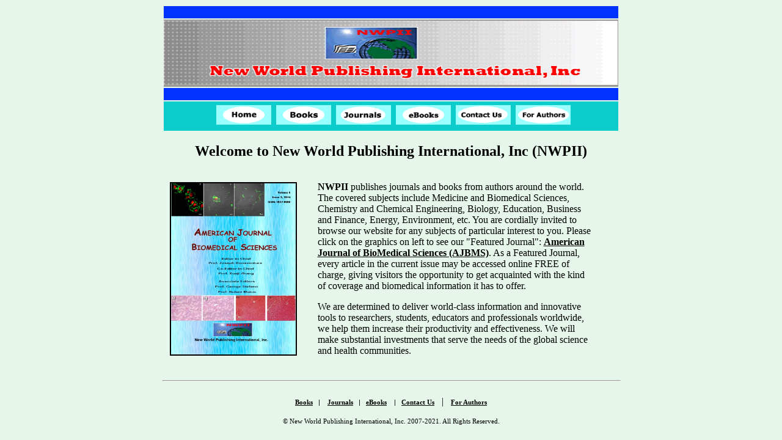

--- FILE ---
content_type: text/html
request_url: https://nwpii.com/
body_size: 7360
content:
<!DOCTYPE HTML PUBLIC "-//W3C//DTD HTML 4.01 Transitional//EN"
"http://www.w3.org/TR/html4/loose.dtd">
<html>
<head>
<title>NWPII - Publisher</title>
<meta http-equiv="Content-Type" content="text/html; charset=iso-8859-1">

<meta name="description" content="<strong>NWPII</strong> publishes journals and books from authors around the world. The covered subjects include Medicine and Biomedical Sciences, Chemistry and Chemical Engineering, Biology, Education, Business and Finance, Energy, Environment, etc.">

<meta name="keywords" content="Biomedical Sciences, Biomedical, Medicine, Chemistry, Chemical Engineering, Biology, Education, Business and Finance, Energy, Environment, journals, books, Sarasota, florida">

<META NAME="expires" CONTENT="NEVER">
<META NAME="page-topic" CONTENT="New World Publishing International, Inc (NWPII)">
<META NAME="author" CONTENT="NWPII">
<META NAME="publisher" CONTENT="NWPII">
<META NAME="copyright" CONTENT="New World Publishing International, Inc (NWPII)">
<META NAME="description" CONTENT="<strong>NWPII</strong> publishes journals and books from authors around the world. The covered subjects include Medicine and Biomedical Sciences, Chemistry and Chemical Engineering, Biology, Education, Business and Finance, Energy, Environment, etc.">
<META NAME="page-type" CONTENT="Commercial">
<META NAME="audience" CONTENT="All">

<base target="contents">

</head>

<body bgcolor="#E6F6EB" lang=EN-US link=black vlink=black style='tab-interval:.5in'>


<div align=center>

<script type="text/javascript">

var i = 0;
var image = new Array();

// LIST OF IMAGES
image[0] = "../graph/nwpii_title.gif";
image[1] = "../graph/publisher.jpg";
image[2] = "../graph/sarasota.jpg";

var k = image.length-1;

function swapImage(){
var img= document.getElementById("slide");
img.src= image[i];

if(i < k ) { i++;}
else  { i = 0; }

setTimeout("swapImage()",3000);
}

function addLoadEvent(func) {
var oldonload = window.onload;

if (typeof window.onload != 'function') {
window.onload = func;
} else  {

window.onload = function() {
if (oldonload) {
oldonload();
}

func();
}

}

}

addLoadEvent(function() {
swapImage();
});

</script>


<table border=0 cellpadding=0 width=748>
 <tr>
  <td style='background:#0033FF' height="20">&nbsp;

  </td>
 </tr>
 <tr>
  <td background="../graph/title_back_gif.gif" width="748" height="110">
  <img width=743 height=105
   name="slide" id="slide"
  src="../graph/nwpii_title.gif"
  alt="Welcome to New World Publishing International"
  title="Welcome to New World Publishing International" border=0>  </td>
 </tr>
 <tr>
  <td style='background:#0033FF' height="20">&nbsp;

  </td>
 </tr>
</table>

<table border=0 cellspacing=0 cellpadding=0 width=744 height="48">
 <tr valign="center" align="center">
  <td style='background:#0CCCCC' valign="center" align="center">&nbsp;
  <a href="index.php"target="_top"><img src="../graph/home.gif" width="90" height="32" border="0"></a>&nbsp;
  <a href="books.php" target="_top"> <img src="../graph/books.gif" width="90" height="32" border="0"></a>&nbsp;
  <a href="journals.php" target="_top"><img src="../graph/journals.gif" width="90" height="32" border="0"></a>&nbsp;
  <a href="eBooks.php" target="_top"><img src="../graph/ebooks.gif" width="90" height="32" border="0"></a>&nbsp;
  <a href="contactUs.php" target="_top"><img src="../graph/contact.gif" width="90" height="32" border="0"></a>&nbsp;
  <a href="instructions.php" target="_top"><img src="../graph/forAuthors.gif" width="90" height="32" border="0"></a>
  </td>
 </tr>
</table>
<div align=center>

 <table class=MsoNormalTable border=0 cellspacing=0 cellpadding=0 width=748
 style='mso-cellspacing:0in;mso-padding-alt:3.0pt 3.0pt 3.0pt 3.0pt'>

 <tr>
    <td width="100%" valign=top>
   <h2 align="center"><span class="strony">Welcome to New World Publishing International, Inc</span><span class="strony"> (NWPII)</span></h2>
   <table class=MsoNormalTable border=0 cellspacing=0 cellpadding=0 align=center width="97%">
     <tr>
      <td style='padding:0in 0in 0in 0in'>

        <p class=MsoNormal><a href="ajbms.php" target="_blank"><img src="graphics/Cover_AJBMS_6_3.jpg" width="204" height="280" border="2"> </a></p>    </td>
    <td>
    <table class=MsoNormalTable border=0 cellspacing=0 cellpadding=0 align=center width="87%">
    <tr>
    <td>
    <p class=MsoNormal align="left"><strong>NWPII</strong> publishes journals and books from authors around the world. The covered subjects include Medicine and Biomedical Sciences, Chemistry and Chemical Engineering, Biology, Education, Business and Finance, Energy, Environment, etc. You are cordially invited to browse our website for any subjects of particular interest to you. Please click on the graphics on left to see our &quot;Featured Journal&quot;: <a href="ajbms.php" target="_blank"><strong>American Journal of BioMedical Sciences (AJBMS)</strong></a>.
     As a Featured Journal, every article in the current issue may be accessed online FREE of charge, giving visitors the opportunity to get acquainted with the kind of coverage and biomedical information it has to offer.</p>
    <p class=MsoNormal align="left">We are determined to deliver world-class information and innovative tools to researchers, students, educators and professionals worldwide, we help them increase their productivity and effectiveness. We will make substantial investments that serve the needs of the global science and health communities. <br>
            </p>

    </td>
    </tr>
    </table>
    </td>
     </tr>
    </table>

</div>

<br>

<div class=MsoNormal style='text-align:center'><span
style='font-size:8.5pt;font-family:Arial;color:black'><hr size=2 width="100%" align=center></span>
</div>


<table class=MsoNormalTable border=0 cellspacing=0 cellpadding=0  align="center">
 <tr>
   <td>&nbsp;</td>
 </tr>
 <tr align=center>
  <td>
 <span
  style='font-size:8.0pt;font-family:Arial;color:black'><span
  style='font-size:8.0pt;font-family:Arial;color:red'><a
  href="http://www.nwpii.com/books.php"><span
  style='font-family:Verdana;font-weight:bold'>Books</span></a></span>&nbsp;&nbsp;&nbsp;|&nbsp;&nbsp;&nbsp; <a
  href="http://www.nwpii.com/journals.php"><span
  style='font-family:Verdana;font-weight:bold'>Journals</span></a>&nbsp;&nbsp;&nbsp;|&nbsp;&nbsp;&nbsp;<a
  href="http://www.nwpii.com/eBooks.php"><span
  style='font-family:Verdana;font-weight:bold'>eBooks</span></a><o:p> <span
  style='font-size:8.0pt;font-family:Arial;color:black'>&nbsp;&nbsp;&nbsp;|&nbsp;&nbsp;&nbsp;</span></o:p></span><span
  style='font-size:8.0pt;color:black'><o:p><a
  href="http://www.nwpii.com/contactUs.php"><span
  style='font-family:Verdana;font-weight:bold'>Contact Us</span></a></o:p></span>&nbsp;&nbsp;&nbsp;|&nbsp;&nbsp;&nbsp;<span
  style='font-size:8.0pt;color:black'><a
  href="http://www.nwpii.com/instructions.php"><span
  style='font-family:Verdana;font-weight:bold'>For Authors</span></a></span>

  </td>
 </tr>

 <tr>
    <td>&nbsp;</td>
 </tr>

 <tr>
  <td>
  <span style='font-size:8.0pt;font-family:Verdana;mso-bidi-font-family:Arial;
color:black'>&copy; New World Publishing International, Inc. 2007-2021. All Rights Reserved.</span>
</td>
  </tr>
 </table>
</body>

</html>